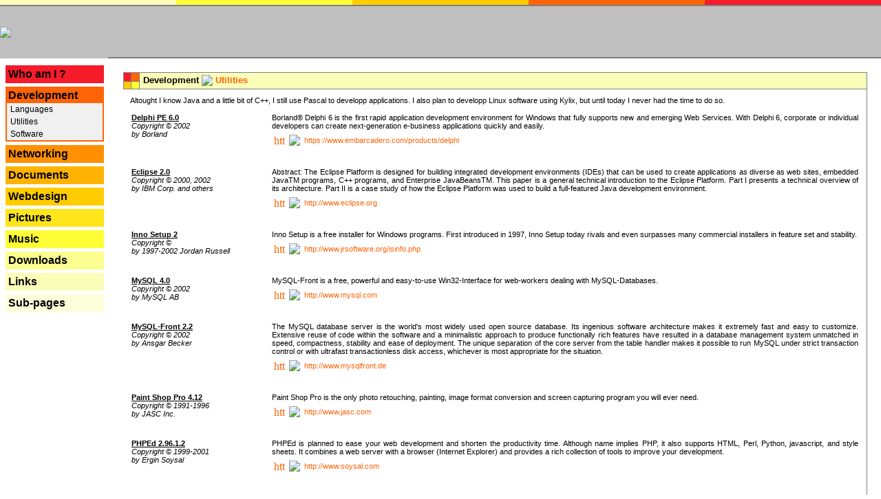

--- FILE ---
content_type: text/html; charset=UTF-8
request_url: https://www.fisch.lu/index.php?id=developpment&include=developpment_utilities&program=24&section=dev&document=4&state=
body_size: 3873
content:
<html>
 <head>
  <title>Fesch.lu > Development > <img src="Pictures/Layout/place.png" border="0" align="absmiddle"> <a href="index.php?id=developpment&include=developpment_utilities&program=24&section=dev&document=4&state=">Utilities</a></title>
  <meta name="google-site-verification" content="jfg4DM3lgOj6_dEmGG4a0O6nyerC0FiXnHtLW0sI2_Y" />
  <meta name="keywords" content="<tr>, <td, font, <td>, <table, border=0, <table>, familybold, thisbgcolor=, thisstylebackgroundcolor=">
  <link rel="stylesheet" href="index.css" type="text/css"/>
  <meta charset="utf-8">

 </head>
     <!-- //onLoad="init()" onClick="divHideAll()" onResize="reinit()"-->
 <body  leftmargin="0" topmargin="0" marginheight="0" marginwidth="0">

  <table width="100%" cellpadding="0" cellspacing="0" border="0">
   <tr>
    <td class="top_td_x">
     <table class="top_table" width="100%" cellpadding="1" cellspacing="0" cols="5" border="0">
      <tr>
       <td class="top_td_1">
       </td>
       <td class="top_td_2">
       </td>
       <td class="top_td_3">
       </td>
       <td class="top_td_4">
       </td>
       <td class="top_td_5">
       </td>
      </tr>
     </table>
    </td>
   </tr>

   <tr>
    <td class="top_td">
     <table class="logo_table" width="100%" cellpadding="0" cellspacing="0" border="0">
      <tr>
       <td class="logo_td" width="157"><a href="index.php"><img src="Pictures/Layout/logo.gif" border="0"></a></td>
       <td class="news_td" width="*"><span class="hidden">---</span></td>
      </tr>
     </table>
    </td>
   </tr>


   <tr>
    <td class="main_td">
     <table class="main_table" width="100%" cellpadding="0" cellspacing="0" border="0">
      <tr>
       <td class="menu_td" valign="top">
        <span style="font-size:5px">
        <br/>
        <br/>
        <center>
        <table border="0" cellpadding="2" cellspacing="0" width="90%" style="border: 2pt solid #F51B2B">
         <tr>
          <td align="left"
              style="background: #F51B2B;
                     text-decoration:none;
                     color:#000000;
                     font-weight:bold;
                     font-family:bold  Verdana, Arial;
                     font-size:16px;
                     cursor:pointer;
                    "
              onMouseover="(document.layers) ? this.bgcolor='#C0C0C0' : this.style.backgroundColor='#C0C0C0'"
              onMouseout ="(document.layers) ? this.bgcolor='#F51B2B' : this.style.backgroundColor='#F51B2B'"
              onClick="location.href='index.php?id=whoami&include=developpment_utilities&program=24&section=dev&document=4&state='";
          >
           <a href="index.php?id=whoami&include=developpment_utilities&program=24&section=dev&document=4&state="
              style="text-decoration:none;
                     color:#000000;
                     font-weight:bold;
                     font-family:bold  Verdana, Arial;
                     font-size:16px;
                     cursor:pointer;"
              >
            Who am I ?           </a>
          </td>
         </tr>
        </table>
        <br/>
        <table border="0" cellpadding="2" cellspacing="0" width="90%" style="border: 2pt solid #FD6407">
         <tr>
          <td align="left"
              style="background: #FD6407;
                     text-decoration:none;
                     color:#000000;
                     font-weight:bold;
                     font-family:bold  Verdana, Arial;
                     font-size:16px;
                     cursor:pointer;
                    "
              onMouseover="(document.layers) ? this.bgcolor='#C0C0C0' : this.style.backgroundColor='#C0C0C0'"
              onMouseout ="(document.layers) ? this.bgcolor='#FD6407' : this.style.backgroundColor='#FD6407'"
              onClick="location.href='index.php?id=developpment&include=developpment_utilities&program=24&section=dev&document=4&state='";
          >
           <a href="index.php?id=developpment&include=developpment_utilities&program=24&section=dev&document=4&state="
              style="text-decoration:none;
                     color:#000000;
                     font-weight:bold;
                     font-family:bold  Verdana, Arial;
                     font-size:16px;
                     cursor:pointer;"
              >
            Development           </a>
          </td>
         </tr>
         <tr>
          <td align="left"
              style="background: #f0f0f0;
                     text-decoration:none;
                     color:#000000;
                     font-weight:bold;
                     font-family:bold  Verdana, Arial;
                     font-size:16px;
                     cursor:pointer;
                    "
              onMouseover="(document.layers) ? this.bgcolor='#C0C0C0' : this.style.backgroundColor='#C0C0C0'"
              onMouseout ="(document.layers) ? this.bgcolor='#f0f0f0' : this.style.backgroundColor='#f0f0f0'"
          >
           <a href="index.php?id=developpment&include=developpment_languages&program=24&section=dev&document=4&state="
              style="text-decoration:none;
                     color:#000000;
                     font-weight:normal;
                     font-family:bold  Verdana, Arial;
                     font-size:12px;
                     cursor:pointer;"
              no?>
            &nbsp;Languages           </a>
          </td>
         </tr>
         <tr>
          <td align="left"
              style="background: #f0f0f0;
                     text-decoration:none;
                     color:#000000;
                     font-weight:bold;
                     font-family:bold  Verdana, Arial;
                     font-size:16px;
                     cursor:pointer;
                    "
              onMouseover="(document.layers) ? this.bgcolor='#C0C0C0' : this.style.backgroundColor='#C0C0C0'"
              onMouseout ="(document.layers) ? this.bgcolor='#f0f0f0' : this.style.backgroundColor='#f0f0f0'"
          >
           <a href="index.php?id=developpment&include=developpment_utilities&program=24&section=dev&document=4&state="
              style="text-decoration:none;
                     color:#000000;
                     font-weight:normal;
                     font-family:bold  Verdana, Arial;
                     font-size:12px;
                     cursor:pointer;"
              no?>
            &nbsp;Utilities           </a>
          </td>
         </tr>
         <tr>
          <td align="left"
              style="background: #f0f0f0;
                     text-decoration:none;
                     color:#000000;
                     font-weight:bold;
                     font-family:bold  Verdana, Arial;
                     font-size:16px;
                     cursor:pointer;
                    "
              onMouseover="(document.layers) ? this.bgcolor='#C0C0C0' : this.style.backgroundColor='#C0C0C0'"
              onMouseout ="(document.layers) ? this.bgcolor='#f0f0f0' : this.style.backgroundColor='#f0f0f0'"
          >
           <a href="index.php?id=developpment&include=developpment_software&program=24&section=dev&document=4&state="
              style="text-decoration:none;
                     color:#000000;
                     font-weight:normal;
                     font-family:bold  Verdana, Arial;
                     font-size:12px;
                     cursor:pointer;"
              no?>
            &nbsp;Software           </a>
          </td>
         </tr>
        </table>
        <br/>
        <table border="0" cellpadding="2" cellspacing="0" width="90%" style="border: 2pt solid #FF9001">
         <tr>
          <td align="left"
              style="background: #FF9001;
                     text-decoration:none;
                     color:#000000;
                     font-weight:bold;
                     font-family:bold  Verdana, Arial;
                     font-size:16px;
                     cursor:pointer;
                    "
              onMouseover="(document.layers) ? this.bgcolor='#C0C0C0' : this.style.backgroundColor='#C0C0C0'"
              onMouseout ="(document.layers) ? this.bgcolor='#FF9001' : this.style.backgroundColor='#FF9001'"
              onClick="location.href='index.php?id=networking&include=developpment_utilities&program=24&section=dev&document=4&state='";
          >
           <a href="index.php?id=networking&include=developpment_utilities&program=24&section=dev&document=4&state="
              style="text-decoration:none;
                     color:#000000;
                     font-weight:bold;
                     font-family:bold  Verdana, Arial;
                     font-size:16px;
                     cursor:pointer;"
              >
            Networking           </a>
          </td>
         </tr>
        </table>
        <br/>
        <table border="0" cellpadding="2" cellspacing="0" width="90%" style="border: 2pt solid #FFB300">
         <tr>
          <td align="left"
              style="background: #FFB300;
                     text-decoration:none;
                     color:#000000;
                     font-weight:bold;
                     font-family:bold  Verdana, Arial;
                     font-size:16px;
                     cursor:pointer;
                    "
              onMouseover="(document.layers) ? this.bgcolor='#C0C0C0' : this.style.backgroundColor='#C0C0C0'"
              onMouseout ="(document.layers) ? this.bgcolor='#FFB300' : this.style.backgroundColor='#FFB300'"
              onClick="location.href='index.php?id=documents&include=developpment_utilities&program=24&section=dev&document=4&state='";
          >
           <a href="index.php?id=documents&include=developpment_utilities&program=24&section=dev&document=4&state="
              style="text-decoration:none;
                     color:#000000;
                     font-weight:bold;
                     font-family:bold  Verdana, Arial;
                     font-size:16px;
                     cursor:pointer;"
              >
            Documents           </a>
          </td>
         </tr>
        </table>
        <br/>
        <table border="0" cellpadding="2" cellspacing="0" width="90%" style="border: 2pt solid #FFCC00">
         <tr>
          <td align="left"
              style="background: #FFCC00;
                     text-decoration:none;
                     color:#000000;
                     font-weight:bold;
                     font-family:bold  Verdana, Arial;
                     font-size:16px;
                     cursor:pointer;
                    "
              onMouseover="(document.layers) ? this.bgcolor='#C0C0C0' : this.style.backgroundColor='#C0C0C0'"
              onMouseout ="(document.layers) ? this.bgcolor='#FFCC00' : this.style.backgroundColor='#FFCC00'"
              onClick="location.href='index.php?id=webdesign&include=developpment_utilities&program=24&section=dev&document=4&state='";
          >
           <a href="index.php?id=webdesign&include=developpment_utilities&program=24&section=dev&document=4&state="
              style="text-decoration:none;
                     color:#000000;
                     font-weight:bold;
                     font-family:bold  Verdana, Arial;
                     font-size:16px;
                     cursor:pointer;"
              >
            Webdesign           </a>
          </td>
         </tr>
        </table>
        <br/>
        <table border="0" cellpadding="2" cellspacing="0" width="90%" style="border: 2pt solid #FFE51B">
         <tr>
          <td align="left"
              style="background: #FFE51B;
                     text-decoration:none;
                     color:#000000;
                     font-weight:bold;
                     font-family:bold  Verdana, Arial;
                     font-size:16px;
                     cursor:pointer;
                    "
              onMouseover="(document.layers) ? this.bgcolor='#C0C0C0' : this.style.backgroundColor='#C0C0C0'"
              onMouseout ="(document.layers) ? this.bgcolor='#FFE51B' : this.style.backgroundColor='#FFE51B'"
              onClick="location.href='index.php?id=pictures&include=developpment_utilities&program=24&section=dev&document=4&state='";
          >
           <a href="index.php?id=pictures&include=developpment_utilities&program=24&section=dev&document=4&state="
              style="text-decoration:none;
                     color:#000000;
                     font-weight:bold;
                     font-family:bold  Verdana, Arial;
                     font-size:16px;
                     cursor:pointer;"
              >
            Pictures           </a>
          </td>
         </tr>
        </table>
        <br/>
        <table border="0" cellpadding="2" cellspacing="0" width="90%" style="border: 2pt solid #FFFE36">
         <tr>
          <td align="left"
              style="background: #FFFE36;
                     text-decoration:none;
                     color:#000000;
                     font-weight:bold;
                     font-family:bold  Verdana, Arial;
                     font-size:16px;
                     cursor:pointer;
                    "
              onMouseover="(document.layers) ? this.bgcolor='#C0C0C0' : this.style.backgroundColor='#C0C0C0'"
              onMouseout ="(document.layers) ? this.bgcolor='#FFFE36' : this.style.backgroundColor='#FFFE36'"
              onClick="location.href='index.php?id=music&include=developpment_utilities&program=24&section=dev&document=4&state='";
          >
           <a href="index.php?id=music&include=developpment_utilities&program=24&section=dev&document=4&state="
              style="text-decoration:none;
                     color:#000000;
                     font-weight:bold;
                     font-family:bold  Verdana, Arial;
                     font-size:16px;
                     cursor:pointer;"
              >
            Music           </a>
          </td>
         </tr>
        </table>
        <br/>
        <table border="0" cellpadding="2" cellspacing="0" width="90%" style="border: 2pt solid #FAFF90">
         <tr>
          <td align="left"
              style="background: #FAFF90;
                     text-decoration:none;
                     color:#000000;
                     font-weight:bold;
                     font-family:bold  Verdana, Arial;
                     font-size:16px;
                     cursor:pointer;
                    "
              onMouseover="(document.layers) ? this.bgcolor='#C0C0C0' : this.style.backgroundColor='#C0C0C0'"
              onMouseout ="(document.layers) ? this.bgcolor='#FAFF90' : this.style.backgroundColor='#FAFF90'"
              onClick="location.href='index.php?id=downloads&include=developpment_utilities&program=24&section=dev&document=4&state='";
          >
           <a href="index.php?id=downloads&include=developpment_utilities&program=24&section=dev&document=4&state="
              style="text-decoration:none;
                     color:#000000;
                     font-weight:bold;
                     font-family:bold  Verdana, Arial;
                     font-size:16px;
                     cursor:pointer;"
              >
            Downloads           </a>
          </td>
         </tr>
        </table>
        <br/>
        <table border="0" cellpadding="2" cellspacing="0" width="90%" style="border: 2pt solid #FBFEB9">
         <tr>
          <td align="left"
              style="background: #FBFEB9;
                     text-decoration:none;
                     color:#000000;
                     font-weight:bold;
                     font-family:bold  Verdana, Arial;
                     font-size:16px;
                     cursor:pointer;
                    "
              onMouseover="(document.layers) ? this.bgcolor='#C0C0C0' : this.style.backgroundColor='#C0C0C0'"
              onMouseout ="(document.layers) ? this.bgcolor='#FBFEB9' : this.style.backgroundColor='#FBFEB9'"
              onClick="location.href='index.php?id=links&include=developpment_utilities&program=24&section=dev&document=4&state='";
          >
           <a href="index.php?id=links&include=developpment_utilities&program=24&section=dev&document=4&state="
              style="text-decoration:none;
                     color:#000000;
                     font-weight:bold;
                     font-family:bold  Verdana, Arial;
                     font-size:16px;
                     cursor:pointer;"
              >
            Links           </a>
          </td>
         </tr>
        </table>
        <br/>
        <table border="0" cellpadding="2" cellspacing="0" width="90%" style="border: 2pt solid #FDFFDB">
         <tr>
          <td align="left"
              style="background: #FDFFDB;
                     text-decoration:none;
                     color:#000000;
                     font-weight:bold;
                     font-family:bold  Verdana, Arial;
                     font-size:16px;
                     cursor:pointer;
                    "
              onMouseover="(document.layers) ? this.bgcolor='#C0C0C0' : this.style.backgroundColor='#C0C0C0'"
              onMouseout ="(document.layers) ? this.bgcolor='#FDFFDB' : this.style.backgroundColor='#FDFFDB'"
              onClick="location.href='index.php?id=subs&include=developpment_utilities&program=24&section=dev&document=4&state='";
          >
           <a href="index.php?id=subs&include=developpment_utilities&program=24&section=dev&document=4&state="
              style="text-decoration:none;
                     color:#000000;
                     font-weight:bold;
                     font-family:bold  Verdana, Arial;
                     font-size:16px;
                     cursor:pointer;"
              >
            Sub-pages           </a>
          </td>
         </tr>
        </table>
        <br/>

        </center>
        </span>
       </td>
       <td class="main_page" valign="top">

        <table width="100%" cellpadding="20" cellspacing="0" border="0">
         <tr>
          <td>


           <table width="100%" cellpadding="0" cellspacing="0" border="0">
            <tr>
             <td>
              <table class="title_table" width="100%" cellpadding="0" cellspacing="0" border="0">
               <tr>
                <td class="title_img_td">
                 <table class="title_img_table" cellpadding="0" cellspacing="0" border="0" cols="2" rows="2">
                  <tr>
                   <td class="col_5" width="10" height="10" style="border-right:   #808080 1px solid;"></td>
                   <td class="col_4" width="10" height="10" style="border-right:   #808080 1px solid;"></td>
                  </tr>
                  <tr>
                   <td class="col_3" width="10" height="10" style="border-right:   #808080 1px solid; border-top:   #808080 1px solid;"></td>
                   <td class="col_2" width="10" height="10" style="border-right:   #808080 1px solid; border-top:   #808080 1px solid;"></td>
                  </tr>
                 </table>
                </td>
                <td class="col_1" valign="center" align="left">
                 <table width="100%" cellpadding="2" cellspacing="0" border="0">
                  <tr>
                   <td>
                    <span class="title_space">&nbsp;</span><span class="title">Development <img src="Pictures/Layout/place.png" border="0" align="absmiddle">
                 <a href="index.php?id=developpment&include=developpment_utilities&program=24&section=dev&document=4&state=">Utilities</a></span>
                   </td>
                  </tr>
                 </table>
                </td>
               </tr>
              </table>
             </td>
            </tr>
<!--            <tr>
             <td class="page"><span class="page_space">&nbsp;</td></tr>
            </tr>-->
            <tr>
             <td class="page">
   <p class="text">
  Altought I know Java and a little bit of C++, I still use Pascal to developp applications. I also plan to developp Linux software using Kylix, but until today I never had the time to do so.
 </p>
 <table border="0" cellpadding="2" cellspacing="0" width="100%">
  <tr>
      <td valign="top" class="utilities" rowspan="2"><span class="text"><b><u>Delphi PE 6.0</u></b></span><br>
       <span class="text"><i>Copyright © 2002 <br>by Borland</i></span></td>
      <td valign="top"><p class="text">Borland® Delphi 6 is the first rapid application development environment for Windows that fully supports new and emerging Web Services. With Delphi 6, corporate or individual developers can create next-generation e-business applications quickly and easily.</p></td>
     </tr>
     <tr>
      <td valign="top">
       <table border="0" cellpadding="3" cellspacing="0">
        <tr>
         <td valign="center"><a href="https://www.embarcadero.com/products/delphi" target="homepage"><img src="Pictures/Icons/homepage.png" width="16" height="16" border="0" alt="https://www.embarcadero.com/products/delphi"></a></td>
         <td valign="center"><a href="https://www.embarcadero.com/products/delphi" target="homepage"><img src="Pictures/Layout/link.png" border="0"></a></td>
         <td valign="center"><span class="text"><a href="https://www.embarcadero.com/products/delphi" target="homepage">https://www.embarcadero.com/products/delphi</a></span></td>
        </tr>
       </table>
      </td>
  </tr>
  <tr>
   <td class="utilities_td"></td>
   <td class="utilities_td"></td>
  </tr>
  <tr>
      <td valign="top" class="utilities" rowspan="2"><span class="text"><b><u>Eclipse 2.0</u></b></span><br>
       <span class="text"><i>Copyright © 2000, 2002 <br>by IBM Corp. and others</i></span></td>
      <td valign="top"><p class="text">Abstract: The Eclipse Platform is designed for building integrated development environments
(IDEs) that can be used to create applications as diverse as web sites, embedded JavaTM programs,
C++ programs, and Enterprise JavaBeansTM. This paper is a general technical introduction to the
Eclipse Platform. Part I presents a technical overview of its architecture. Part II is a case study of
how the Eclipse Platform was used to build a full-featured Java development environment.</p></td>
     </tr>
     <tr>
      <td valign="top">
       <table border="0" cellpadding="3" cellspacing="0">
        <tr>
         <td valign="center"><a href="http://www.eclipse.org" target="homepage"><img src="Pictures/Icons/homepage.png" width="16" height="16" border="0" alt="http://www.eclipse.org"></a></td>
         <td valign="center"><a href="http://www.eclipse.org" target="homepage"><img src="Pictures/Layout/link.png" border="0"></a></td>
         <td valign="center"><span class="text"><a href="http://www.eclipse.org" target="homepage">http://www.eclipse.org</a></span></td>
        </tr>
       </table>
      </td>
  </tr>
  <tr>
   <td class="utilities_td"></td>
   <td class="utilities_td"></td>
  </tr>
  <tr>
      <td valign="top" class="utilities" rowspan="2"><span class="text"><b><u>Inno Setup 2</u></b></span><br>
       <span class="text"><i>Copyright © <br>by 1997-2002 Jordan Russell</i></span></td>
      <td valign="top"><p class="text">Inno Setup is a free installer for Windows programs. First introduced in 1997, Inno Setup today rivals and even surpasses many commercial installers in feature set and stability.</p></td>
     </tr>
     <tr>
      <td valign="top">
       <table border="0" cellpadding="3" cellspacing="0">
        <tr>
         <td valign="center"><a href="http://www.jrsoftware.org/isinfo.php" target="homepage"><img src="Pictures/Icons/homepage.png" width="16" height="16" border="0" alt="http://www.jrsoftware.org/isinfo.php"></a></td>
         <td valign="center"><a href="http://www.jrsoftware.org/isinfo.php" target="homepage"><img src="Pictures/Layout/link.png" border="0"></a></td>
         <td valign="center"><span class="text"><a href="http://www.jrsoftware.org/isinfo.php" target="homepage">http://www.jrsoftware.org/isinfo.php</a></span></td>
        </tr>
       </table>
      </td>
  </tr>
  <tr>
   <td class="utilities_td"></td>
   <td class="utilities_td"></td>
  </tr>
  <tr>
      <td valign="top" class="utilities" rowspan="2"><span class="text"><b><u>MySQL 4.0</u></b></span><br>
       <span class="text"><i>Copyright © 2002 <br>by MySQL AB</i></span></td>
      <td valign="top"><p class="text">MySQL-Front is a free, powerful and easy-to-use Win32-Interface for web-workers dealing with MySQL-Databases.</p></td>
     </tr>
     <tr>
      <td valign="top">
       <table border="0" cellpadding="3" cellspacing="0">
        <tr>
         <td valign="center"><a href="http://www.mysql.com" target="homepage"><img src="Pictures/Icons/homepage.png" width="16" height="16" border="0" alt="http://www.mysql.com"></a></td>
         <td valign="center"><a href="http://www.mysql.com" target="homepage"><img src="Pictures/Layout/link.png" border="0"></a></td>
         <td valign="center"><span class="text"><a href="http://www.mysql.com" target="homepage">http://www.mysql.com</a></span></td>
        </tr>
       </table>
      </td>
  </tr>
  <tr>
   <td class="utilities_td"></td>
   <td class="utilities_td"></td>
  </tr>
  <tr>
      <td valign="top" class="utilities" rowspan="2"><span class="text"><b><u>MySQL-Front 2.2</u></b></span><br>
       <span class="text"><i>Copyright © 2002 <br>by Ansgar Becker</i></span></td>
      <td valign="top"><p class="text">The MySQL database server is the world's most widely used open source database. Its ingenious software architecture makes it extremely fast and easy to customize. Extensive reuse of code within the software and a minimalistic approach to produce functionally rich features have resulted in a database management system unmatched in speed, compactness, stability and ease of deployment. The unique separation of the core server from the table handler makes it possible to run MySQL under strict transaction control or with ultrafast transactionless disk access, whichever is most appropriate for the situation.</p></td>
     </tr>
     <tr>
      <td valign="top">
       <table border="0" cellpadding="3" cellspacing="0">
        <tr>
         <td valign="center"><a href="http://www.mysqlfront.de" target="homepage"><img src="Pictures/Icons/homepage.png" width="16" height="16" border="0" alt="http://www.mysqlfront.de"></a></td>
         <td valign="center"><a href="http://www.mysqlfront.de" target="homepage"><img src="Pictures/Layout/link.png" border="0"></a></td>
         <td valign="center"><span class="text"><a href="http://www.mysqlfront.de" target="homepage">http://www.mysqlfront.de</a></span></td>
        </tr>
       </table>
      </td>
  </tr>
  <tr>
   <td class="utilities_td"></td>
   <td class="utilities_td"></td>
  </tr>
  <tr>
      <td valign="top" class="utilities" rowspan="2"><span class="text"><b><u>Paint Shop Pro 4.12</u></b></span><br>
       <span class="text"><i>Copyright © 1991-1996 <br>by JASC Inc.</i></span></td>
      <td valign="top"><p class="text">Paint Shop Pro is the only photo retouching, painting, image format conversion and screen capturing program you will ever need.</p></td>
     </tr>
     <tr>
      <td valign="top">
       <table border="0" cellpadding="3" cellspacing="0">
        <tr>
         <td valign="center"><a href="http://www.jasc.com" target="homepage"><img src="Pictures/Icons/homepage.png" width="16" height="16" border="0" alt="http://www.jasc.com"></a></td>
         <td valign="center"><a href="http://www.jasc.com" target="homepage"><img src="Pictures/Layout/link.png" border="0"></a></td>
         <td valign="center"><span class="text"><a href="http://www.jasc.com" target="homepage">http://www.jasc.com</a></span></td>
        </tr>
       </table>
      </td>
  </tr>
  <tr>
   <td class="utilities_td"></td>
   <td class="utilities_td"></td>
  </tr>
  <tr>
      <td valign="top" class="utilities" rowspan="2"><span class="text"><b><u>PHPEd 2.96.1.2</u></b></span><br>
       <span class="text"><i>Copyright © 1999-2001 <br>by Ergin Soysal</i></span></td>
      <td valign="top"><p class="text">PHPEd is planned to ease your web development and shorten the productivity time. Although name implies PHP, it also supports HTML, Perl, Python, javascript, and style sheets. It combines a web server with a browser (Internet Explorer) and provides a rich collection of tools to improve your development.</p></td>
     </tr>
     <tr>
      <td valign="top">
       <table border="0" cellpadding="3" cellspacing="0">
        <tr>
         <td valign="center"><a href="http://www.soysal.com" target="homepage"><img src="Pictures/Icons/homepage.png" width="16" height="16" border="0" alt="http://www.soysal.com"></a></td>
         <td valign="center"><a href="http://www.soysal.com" target="homepage"><img src="Pictures/Layout/link.png" border="0"></a></td>
         <td valign="center"><span class="text"><a href="http://www.soysal.com" target="homepage">http://www.soysal.com</a></span></td>
        </tr>
       </table>
      </td>
  </tr>
  <tr>
   <td class="utilities_td"></td>
   <td class="utilities_td"></td>
  </tr>
</table>

             </td>
            </tr>
<!--            <tr>
             <td class="page"><span class="page_space">&nbsp;</td></tr>
            </tr>-->
            <tr>
             <td align="right">
              <table align="right" cellpadding="2" cellspacing="0" border="0">
               <tr>
                <td class="footer_td"><span class="footer_text">last update: 2006.04.30</span></td>
               </tr>
              </table>
             </td>
            </tr>
           </table>
            </td>
         </tr>
        </table>

       </td>
      </tr>
     </table>
    </td>
   </tr>

  </table>

	<script type="text/javascript">
	var gaJsHost = (("https:" == document.location.protocol) ? "https://ssl." : "http://www.");
	document.write(unescape("%3Cscript src='" + gaJsHost + "google-analytics.com/ga.js' type='text/javascript'%3E%3C/script%3E"));
	</script>
	<script type="text/javascript">
	var gaJsHost = (("https:" == document.location.protocol) ? "https://ssl." : "http://www.");
	document.write(unescape("%3Cscript src='" + gaJsHost + "google-analytics.com/ga.js' type='text/javascript'%3E%3C/script%3E"));
	</script>
	<script type="text/javascript">
	try {
	var pageTracker = _gat._getTracker("UA-12509122-1");
	pageTracker._trackPageview();
	} catch(err) {}
	</script>
	 </body>

</html>
